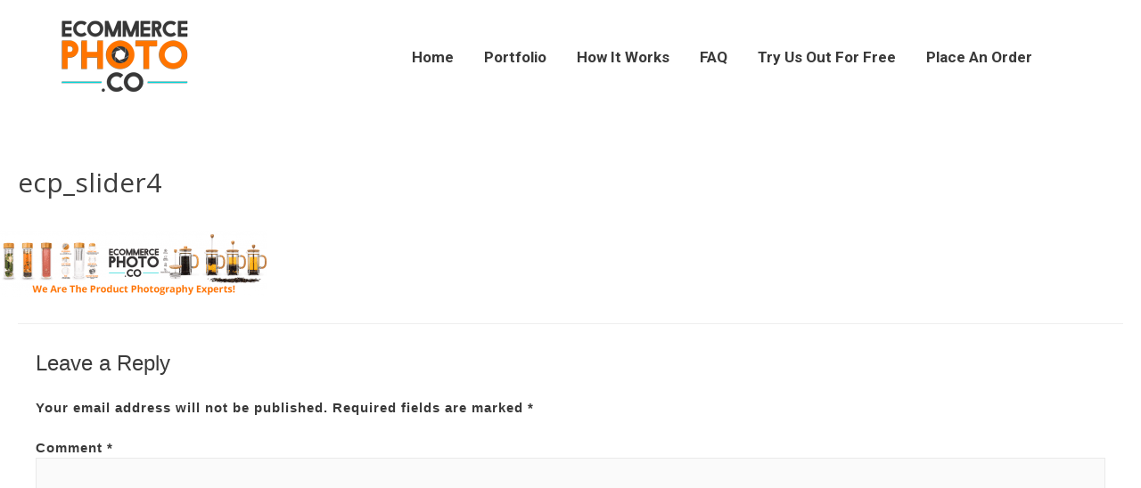

--- FILE ---
content_type: text/css
request_url: https://ecommercephoto.co/wp-content/uploads/hummingbird-assets/3078b4420df7b62b2d8bb2d048957748.css
body_size: 373
content:
/**handles:backButtonCSS**/
.backButton.transition{transition:1s ease;-webkit-transition:1s ease;-o-transition:1s ease;-moz-transition:1s ease}.backButton.Right{text-align:right;position:fixed;bottom:50%;right:-250px;background:#f1f1f1;border-left:3px solid #cecece;text-align:center;padding:5px 15px;z-index:10000}.backButton.Left{text-align:left;position:fixed;bottom:50%;left:-250px;background:#f1f1f1;border-right:3px solid #cecece;text-align:center;padding:5px 15px;z-index:10000}.backButton.Right a .simbolo:before{content:"<";margin-right:10px;font-family:Cabin;font-weight:700;color:#cecece;text-shadow:0 1px #fff,0 -1px #7b7b7b}.backButton.Left a .simbolo:after{content:"<";margin-right:10px;font-family:Cabin;font-weight:700;color:#cecece;text-shadow:0 1px #fff,0 -1px #7b7b7b}.backButton a{display:flex;text-transform:uppercase;font-family:TradeGothicLTStd-BdCn20,'PT Sans Narrow';font-weight:700}.backbutton-widget a{text-transform:uppercase;font-family:TradeGothicLTStd-BdCn20,'PT Sans Narrow';font-size:1.5em;font-weight:700;text-decoration:none!important}.backbutton-widget.Right{text-align:right}.backbutton-widget.Center{text-align:center}.backbutton-widget.Left{text-align:left}@media (max-width:1024px){.backButton a .texto,.backButton a span.texto{display:none}}